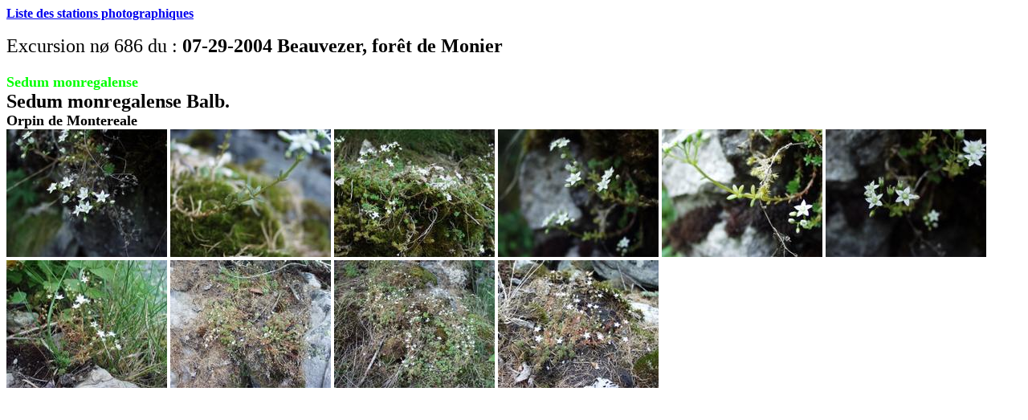

--- FILE ---
content_type: text/html
request_url: https://sophy.tela-botanica.org/photohtm/TI11225.HTM
body_size: 479
content:
<HTML>
<BODY>
<A HREF="LIENSTAT.HTM"><B>Liste des stations photographiques</B></A><BR><BR>
<Font size=5>
 Excursion n� 686 du : <B>07-29-2004  Beauvezer, for&ecirc;t de Monier                                                                                        </B></font><BR>
<FONT size=4 color="#00FF00"><BR><B>Sedum monregalense               </B><BR></FONT>
<Font size=5><B>Sedum monregalense Balb.                                                          </B></FONT><BR>
<Font size=4><B>Orpin de Montereale                                                                                                               </B></FONT><BR>
<A HREF="/Photo-cp/Scr/Sedum_monregalense__________29_07_2004_1.JPG      
"><img src="/Photo-id/Scr/Sedum_monregalense__________29_07_2004_1.JPG      
" title="29-07-2004-1, Alpes de haute Provence            
Beauvezer, for&ecirc;t de Monier                                                                                        
"></A>
<A HREF="/Photo-cp/Scr/Sedum_monregalense__________29_07_2004_2.JPG      
"><img src="/Photo-id/Scr/Sedum_monregalense__________29_07_2004_2.JPG      
" title="29-07-2004-2, Alpes de haute Provence            
Beauvezer, for&ecirc;t de Monier                                                                                        
"></A>
<A HREF="/Photo-cp/Scr/Sedum_monregalense__________29_07_2004_3.JPG      
"><img src="/Photo-id/Scr/Sedum_monregalense__________29_07_2004_3.JPG      
" title="29-07-2004-3, Alpes de haute Provence            
Beauvezer, for&ecirc;t de Monier                                                                                        
"></A>
<A HREF="/Photo-cp/Scr/Sedum_monregalense__________29_07_2004_4.JPG      
"><img src="/Photo-id/Scr/Sedum_monregalense__________29_07_2004_4.JPG      
" title="29-07-2004-4, Alpes de haute Provence            
Beauvezer, for&ecirc;t de Monier                                                                                        
"></A>
<A HREF="/Photo-cp/Scr/Sedum_monregalense__________29_07_2004_5.JPG      
"><img src="/Photo-id/Scr/Sedum_monregalense__________29_07_2004_5.JPG      
" title="29-07-2004-5, Alpes de haute Provence            
Beauvezer, for&ecirc;t de Monier                                                                                        
"></A>
<A HREF="/Photo-cp/Scr/Sedum_monregalense__________29_07_2004_6.JPG      
"><img src="/Photo-id/Scr/Sedum_monregalense__________29_07_2004_6.JPG      
" title="29-07-2004-6, Alpes de haute Provence            
Beauvezer, for&ecirc;t de Monier                                                                                        
"></A>
<A HREF="/Photo-cp/Scr/Sedum_monregalense__________29_07_2004_7.JPG      
"><img src="/Photo-id/Scr/Sedum_monregalense__________29_07_2004_7.JPG      
" title="29-07-2004-7, Alpes de haute Provence            
Beauvezer, for&ecirc;t de Monier                                                                                        
"></A>
<A HREF="/Photo-cp/Scr/Sedum_monregalense__________29_07_2004_8.JPG      
"><img src="/Photo-id/Scr/Sedum_monregalense__________29_07_2004_8.JPG      
" title="29-07-2004-8, Alpes de haute Provence            
Beauvezer, for&ecirc;t de Monier                                                                                        
"></A>
<A HREF="/Photo-cp/Scr/Sedum_monregalense__________29_07_2004_9.JPG      
"><img src="/Photo-id/Scr/Sedum_monregalense__________29_07_2004_9.JPG      
" title="29-07-2004-9, Alpes de haute Provence            
Beauvezer, for&ecirc;t de Monier                                                                                        
"></A>
<A HREF="/Photo-cp/Scr/Sedum_monregalense_________29_07_2004_10.JPG      
"><img src="/Photo-id/Scr/Sedum_monregalense_________29_07_2004_10.JPG      
" title="29-07-2004-10, Alpes de haute Provence            
Beauvezer, for&ecirc;t de Monier                                                                                        
"></A>
</BODY>
</HTML>
